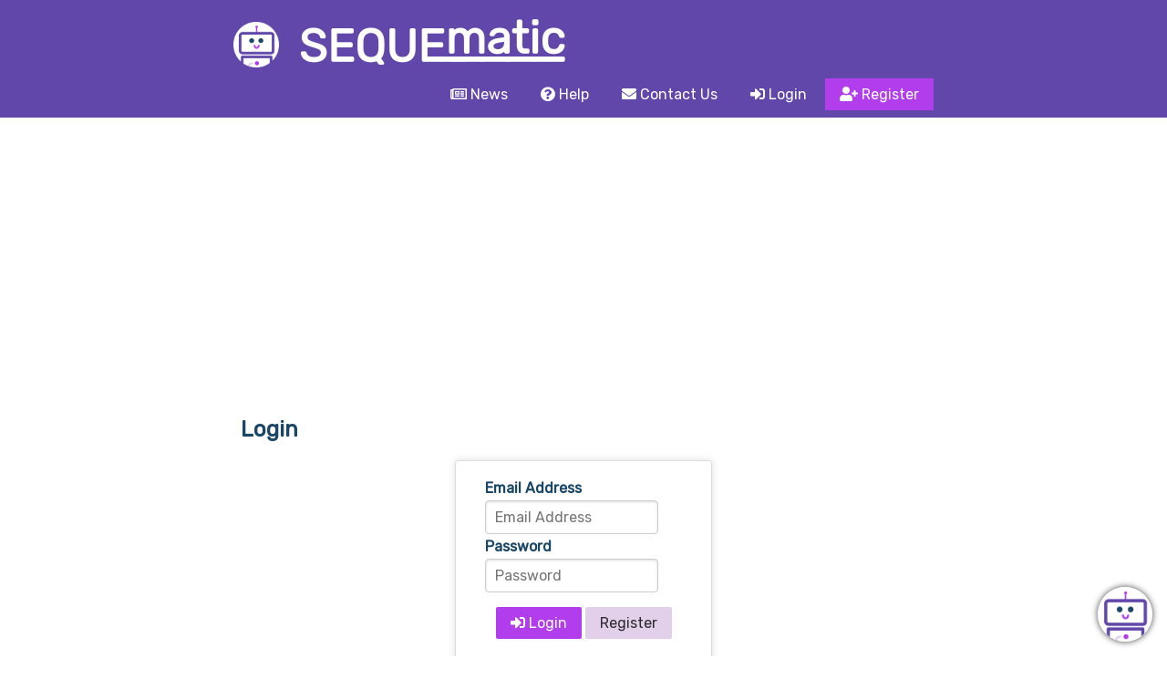

--- FILE ---
content_type: text/html; charset=UTF-8
request_url: http://sequematic.com/login?redirect=/help/qa/tag/delay
body_size: 1909
content:

<!doctype html>
<html>
<head>
    <meta charset="utf-8">
    <meta name="viewport" content="width=device-width, initial-scale=1.0">

    <script async src="https://www.googletagmanager.com/gtag/js?id=UA-139259750-1"></script>
    <script>
      window.dataLayer = window.dataLayer || [];
      function gtag(){dataLayer.push(arguments);}
      gtag('js', new Date());

      gtag('config', 'UA-139259750-1');
    </script>
            <title>Sequematic</title>

    <link rel="stylesheet" href="https://unpkg.com/purecss@1.0.0/build/pure-min.css">    <!--[if lte IE 8]>
        <link rel="stylesheet" href="https://unpkg.com/purecss@1.0.0/build/grids-responsive-old-ie-min.css">
    <![endif]-->
    <!--[if gt IE 8]><!-->
        <link rel="stylesheet" href="https://unpkg.com/purecss@1.0.0/build/grids-responsive-min.css">
    <!--<![endif]-->

        <link rel="stylesheet" href="/styles.css?20201206">
    <link href="https://fonts.googleapis.com/css?family=Rubik" rel="stylesheet">
    <link href="https://dwddev.com.au/fontawesome/css/all.css" rel="stylesheet">

    <link rel="icon" type="image/png" href="/images/favicon.png">

    <script
  src="https://code.jquery.com/jquery-3.3.1.min.js"
  integrity="sha256-FgpCb/KJQlLNfOu91ta32o/NMZxltwRo8QtmkMRdAu8="
  crossorigin="anonymous"></script>

    <script src="/scripts.js?20201206"></script>
    <script src="https://code.jquery.com/ui/1.12.1/jquery-ui.min.js" integrity="sha256-VazP97ZCwtekAsvgPBSUwPFKdrwD3unUfSGVYrahUqU=" crossorigin="anonymous"></script>
    <link rel="stylesheet" href="https://code.jquery.com/ui/1.12.1/themes/base/jquery-ui.css">
    <link rel="stylesheet" href="/external/jquery-ui/jquery-ui.structure.min.css">

    <script data-ad-client="ca-pub-5341138686375168" async src="https://pagead2.googlesyndication.com/pagead/js/adsbygoogle.js"></script>

    
</head>
<body>
<div class="pure-g" id="header">
    <div class="pure-u-1 pure-u-md-1-24 pure-u-lg-1-5"></div>
    <div class="pure-u-1 pure-u-md-22-24 pure-u-lg-3-5">
        <a href="/">
            <img src="/images/logo.png" class="logo">
            <img src="/images/logo-text.png" class="logo-text">
        </a>
        <a href="#" onclick="toggle_menu()" id="menu_link"><i class="far fa-bars"></i></a>
    </div>
    <div class="pure-u-1 pure-u-md-1-24 pure-u-lg-1-5"></div>

    <div class="pure-u-1 pure-u-lg-1-5"></div>
    <div class="pure-u-1 pure-u-lg-3-5 pure-menu pure-menu-horizontal" id="main_menu">
            <ul class="pure-menu-list">
                <li class="pure-menu-item"><a href="/news" class="pure-menu-link"><i class="far fa-newspaper"></i> News</a></li>
                <li class="pure-menu-item"><a href="/help" target="_blank" class="pure-menu-link"><i class="fas fa-question-circle"></i> Help</a></li>
                <li class="pure-menu-item"><a href="/contact" class="pure-menu-link"><i class="fas fa-envelope"></i> Contact Us</a></li>
                                       <li class="pure-menu-item"><a href="/login" class="pure-menu-link"><i class="fas fa-sign-in-alt"></i> Login</a></li>
                       <li class="pure-menu-item register"><a href="register" class="pure-menu-link"><i class="fas fa-user-plus"></i> Register</a></li>
                               </ul>
    </div>
    <div class="pure-u-1 pure-u-lg-1-5"></div>
</div>
</div>

<div class="pure-g">
    <div class="pure-u-1 pure-u-lg-1-12 pure-u-xl-1-5"></div>
    <div class="pure-u-1 pure-u-lg-10-12 pure-u-xl-3-5" id="body">

    <div>
        <h2>Login</h2>
        
                <form action="login.php" method="post" class="pure-form pure-form-stacked centred-form">
            <div class="form_group">
                <label for="email">Email Address</label>
                <input id="email" type="email" name="email" placeholder="Email Address" value="">
            </div>

            <div class="form_group">
                <label for="password">Password</label>
                <input id="password" type="password" name="password" placeholder="Password">
            </div>

            <input type="hidden" name="redirect" value="/help/qa/tag/delay">

            <p style="text-align: center;">
                <button name="submit" value="1" class="pure-button pure-button-primary"><i class="fas fa-sign-in-alt"></i> Login</button>
                <a href="/register.php" class="pure-button">Register</a>
            </p>
            <div><a href="/forgot-password">Forgotten your password?</a></div>

        </form>
    </div>

</div>
<div class="pure-u-1 pure-u-lg-1-12 pure-u-xl-1-5"></div>


<div id="footer" class="pure-grid pure-u-1">
    Copyright SEQUEmatic, 2019-2026 | <a href="https://sequematic.com/donate" target="_blank">Donate</a> | <a href="/help">Documentation</a> | <a href="/about">About</a> | <a href="/statistics">Statistics</a> | <a href="/status">Status</a> | <a href="/terms">Terms and Privacy</a>
</div>
</div>

    <div id="chat_bubble" onclick="show_hide_chat()"></div>
    <div id="chat_frame">
        <div id="chat_header">
            The SEQUEmatic bot is still new and learning. If you don't get the answer you need, just ask to speak with Derek and your chat will be transferred.
        </div>
        <div id="chat_wrapper">
            <div id="conversation_history"></div>

            <div id="chat_form">
                <input type="text" name="chat_text" id="chat_text" value="" onkeydown="submit_chat_with_key(event)" autofocus="autofocus" autocomplete="off">
                <button name="submit" value="chat" onclick="send_chat()"><i class="fas fa-paper-plane"></i></button>
            </div>
        </div>
    </div>
    <script src="/chat.js?20200728"></script>
    
</body>


--- FILE ---
content_type: text/html; charset=utf-8
request_url: https://www.google.com/recaptcha/api2/aframe
body_size: 266
content:
<!DOCTYPE HTML><html><head><meta http-equiv="content-type" content="text/html; charset=UTF-8"></head><body><script nonce="N4rZitIx8pdOZLUhb1_aDw">/** Anti-fraud and anti-abuse applications only. See google.com/recaptcha */ try{var clients={'sodar':'https://pagead2.googlesyndication.com/pagead/sodar?'};window.addEventListener("message",function(a){try{if(a.source===window.parent){var b=JSON.parse(a.data);var c=clients[b['id']];if(c){var d=document.createElement('img');d.src=c+b['params']+'&rc='+(localStorage.getItem("rc::a")?sessionStorage.getItem("rc::b"):"");window.document.body.appendChild(d);sessionStorage.setItem("rc::e",parseInt(sessionStorage.getItem("rc::e")||0)+1);localStorage.setItem("rc::h",'1769022009395');}}}catch(b){}});window.parent.postMessage("_grecaptcha_ready", "*");}catch(b){}</script></body></html>

--- FILE ---
content_type: text/css
request_url: http://sequematic.com/styles.css?20201206
body_size: 3899
content:
body, p, a, li, td, div, label, input, textarea, select, button, h1, h2, h3, h4 {
    font-family: 'Rubik', sans-serif;
    color: #444;
}

.pure-g [class*=pure-u] {
    font-family: 'Rubik', sans-serif;
}

h1, h2, h3, h4, h5, label {
    color: #1A4668;
}

label {
    font-weight: bold;
}

label.not_bold {
    font-weight: normal;
}

em {
    color: #000;
}

a {
    color: #0B4F4C;
}

img {
    max-width: 100%;
}

code {
    background-color: #e2e2e2;
    padding-left: 0.2em;
    padding-right: 0.2em;
    border-radius: 0.2em;
}

li {
    margin-bottom: 0.7em;
}

video {
    max-width: 100%;
    border: 1px solid #ddd;
}

blockquote {
    border-left: 4px solid #E2CFEA;
    padding: 0.5em 0.5em 0.5em 1em;
    margin-block-start: 0;
    margin-inline-end: 0;
    margin-inline-start: 0;
    background-color: #f5f5f5;
}

blockquote p {
    margin-block-start: 0;
    margin-block-end: 0;
    margin-bottom: 0;
    margin-top: 0;
    margin-inline-end: 0;
    margin-inline-start: 0;
}

.logo {
    padding-top: 0.5em;
    padding-bottom: 0.5em;
    padding-right: 1em;
    max-height: 50px;
}

.logo-text {
    padding-bottom: 0.5em;
}

#page-container {
    position: relative;
    height: 100vh;
}

#header {
    padding-top: 1em;
    background-color: #6247AA;
}

#header h1 {
    color: #fff;
}

#header a {
    text-decoration: none;
}

.mimic {
    background-color: #FFC107;
    padding: 0.25em;
    text-align: center;
}

#main-menu {
    display: block;
}

#main-menu ul.pure-menu-list {
    float: right;
}

#menu_link {
    position: absolute;
    right: 1em;
    top: 1em;
    display: none;
    color: #fff;
}

.pure-menu-link {
    color: #fff;
}

.pure-menu-link:hover {
    background-color: #e2cfea;
    color: #6247aa;
}

#body {
    padding: 0.5em;
}

#footer {
    text-align: center;
    background-color: #ddd;
    padding: 1em 0 1em 0;
}

#footer a {
    color: #444;
}

h2 .pure-button {
    float: right;
    font-size: 0.66em;
    font-weight: normal;
    color: #444;
}

.linked_services .callout {
    min-height: 15.5em;
}

.dashboard_tile {
    border: 0.5em solid #fff;
    background-color: #E2CFEA;
    padding: 0.5em;
    text-align: center;
}

.dashboard_tile p i {
    color: #6247AA;
    font-size: 2.5em;
}

.sequence_list {
    overflow: auto;
    max-height: 300px;
    padding-right: 0.5em;
}

.sequence_list::-webkit-scrollbar {
  width: 7px;
}
.sequence_list::-webkit-scrollbar-track {
  background: #fff;
}
.sequence_list::-webkit-scrollbar-thumb {
  background-color: #6247AA;
  border-radius: 20px;
  border: 3px solid #6247AA;
}

.scrollable {
    overflow: auto;
    max-height: 100px;
    height: 100px;
    padding-right: 0.5em;
    z-index: 9999999;
}

.scrollable::-webkit-scrollbar {
  width: 7px;
}
.scrollable::-webkit-scrollbar-track {
  background: #fff;
}
.scrollable::-webkit-scrollbar-thumb {
  background-color: #6247AA;
  border-radius: 20px;
  border: 3px solid #6247AA;
}

.pure-g div {
    -webkit-box-sizing: border-box;
    -moz-box-sizing: border-box;
    box-sizing: border-box;
}

.centred-form {
    margin: auto;
    max-width: 13.5em;
    border: 1px solid #ddd;
    border-radius: 0.2em;
    padding: 1em 2em 1em 2em;
    box-shadow: 0 0 0.5em #ddd;
}

.step, .sequence {

    border: 1px solid #ddd;
    padding: 0.5em;
    border-radius: 0.2em;
    margin-top: 0.5em;
    margin-bottom: 0.1em;
}

.step_list {
    list-style: none;
    padding-left: 0.7em;
}

.step_list_first {
    padding-left: 0;
}

.step_list li {
    border: 1px solid #ddd;
    padding: 0.5em;
    border-radius: 0.2em;
    margin-top: 0.5em;
    margin-bottom: 0.1em;
}

.step_list li i.step_icon {
    color: #E2CFEA;
    width: 1em;
}

.step-type-selector li i {
    color: #6247AA;
}


.add_step {
    text-align: center;
}

.add_step a {
    text-decoration: none;
}

.edit_step_form {
    padding-top: 0.5em;
}

.step_button, .sequence_button {
    padding-left: 0.5em;
    text-decoration: none;
    color: #999;
}

.sequence_button {
    float: right;
}

.step_actions_button {
    position: relative;
    float: right;
    text-align: right;
}

.step_actions {
    display: none;
    position: absolute;
    top:-0.5em;
    right: 0;
    width: 12em;
    background-color: #fff;
    text-align: right;
    padding-right: 1em;
    padding-top: 0.5em;
    padding-bottom: 0.5em;
}

div.step_actions_button:hover > div.step_actions {
    display: block;
}

ul.step_list li.if_else_end, ul.step_list li.if_else_end .step_actions,
ul.step_list ul.step_list ul.step_list li.if_else_end, ul.step_list ul.step_list ul.step_list li.if_else_end .step_actions,
ul.step_list ul.step_list ul.step_list ul.step_list ul.step_list li.if_else_end, ul.step_list ul.step_list ul.step_list ul.step_list ul.step_list li.if_else_end .step_actions {
    background-color: #f3eff5;
}

ul.step_list ul.step_list li.if_else_end, ul.step_list ul.step_list li.if_else_end .step_actions,
ul.step_list ul.step_list ul.step_list ul.step_list li.if_else_end, ul.step_list ul.step_list ul.step_list ul.step_list li.if_else_end .step_actions,
ul.step_list ul.step_list ul.step_list ul.step_list ul.step_list ul.step_list li.if_else_end, ul.step_list ul.step_list ul.step_list ul.step_list ul.step_list ul.step_list li.if_else_end .step_actions  {
    background-color: #E2CFEA;
}

ul.step_list ul.step_list li.if_else_end i, ul.step_list ul.step_list li.if_else_end i,
ul.step_list ul.step_list ul.step_list ul.step_list li.if_else_end i, ul.step_list ul.step_list ul.step_list ul.step_list li.if_else_end i,
ul.step_list ul.step_list ul.step_list ul.step_list ul.step_list ul.step_list li.if_else_end i, ul.step_list ul.step_list ul.step_list ul.step_list ul.step_list ul.step_list li.if_else_end i  {
    color: #fff;
}

.step-type-selector {
    list-style: none;
    padding: 0;
}

.step-type-selector li {
    float: left;
    border: none;
    padding: 0.5em;
    width: 10.5%;
    height: 2em;
    background-color: #ddd;
    margin-right: 2%;
}

.step-type-selector li.selected {
    background-color: #E2CFEA;
}

.step-type-selector li a {
    display: block;
    text-align: center;
    color: #1A4668;
    font-size: 1.5em;
}

.step-selector {
    padding: 0;
    list-style: none;
}

.step-selector li {
    border: none;
    margin: 0.2em 0 0.2em 0;
    background-color: #ddd;
}

.step-selector li.selected {
    background-color: #E2CFEA;
}

.step-selector li a {
    text-decoration: none;
    display: block;
    color: #444;
}

.error input, .error select, input.error, select.error, .pure-form input[type=password].error, .pure-form input[type=email].error, .pure-form input[type=text].error, .pure-form select.error, .pure-form textarea.error {
    border: 1px solid #f00;
}

.error label {
    color: #f00;
}

.form_error, #form_errors, .form_error li {
    color: #f00;
}

.form_confirm {
    color: #20a500;
}

.pure-control-group {
    padding-bottom: 0.5em;
}

#show_password {
    position: absolute;
    top: 0.5em;
    left: calc(25% - 2em);
    color: #797979;
}

.pure-button {
    background-color: #E2CFEA;
}

.pure-button-primary, a.pure-button-primary {
    background-color: #B23DED;
    color: #fff;
}

.fa-toggle-on {
    color: #7DCE82;
}

.fa-toggle-off {
    color: #444;
}

.sequence_description {
    padding-top: 0.2em;
    font-size: 0.8em;
    color: #777;
}

input[type="number"]::-webkit-outer-spin-button,
input[type="number"]::-webkit-inner-spin-button {
    -webkit-appearance: none;
    margin: 0;
}
input[type="number"] {
    -moz-appearance: textfield;
}

input[type="checkbox"], input[type="radio"] {
    width: 1em;
}

.confirmation_message {
    background-color: #d8eacf;
    padding: 1.3em;
    border-radius: 0.5em;
    margin-bottom: 0.5em;
}

.shaded-dark {
    background-color: #6247AA;
    color: #fff;
    padding: 1.3em;
}

.shaded-light {
    background-color: #E2CFEA;
    padding: 1.3em;
}

.main-callout {
     color: #6247AA;
     font-size: 2.5em;
     font-weight: bold;
     text-align: center;
     padding: 1em;
}

.callout {
    border: 0.5em solid #fff;
    background-color: #E2CFEA;
    padding: 1.3em;
    text-align: center;
}

.callout p i {
    color: #6247AA;
    font-size: 4em;
}

.callout .pure-button i {
    font-size: 1em;
    color: #fff;
}

.callout img {
    height: 4em;
}

.info_box {
    background-color: #E2CFEA;
    padding: 1.3em;
    border-radius: 0.5em;
    margin-top: 1em;
    margin-bottom: 1em;
}

.help_info {
    background-color: #E2CFEA;
    padding: 1.3em;
    padding-left: 4.5em;
    border-radius: 0.5em;
    margin-bottom: 0.5em;

    background-image: url('/images/logo.png');
    background-size: 3em;
    background-repeat: no-repeat;
    background-position: 0.5em 0.5em;

}

.alert_info {
	background-color: #ffeb3b;
    padding: 1.3em;
    border-radius: 0.5em;
    margin-top: 1em;
    margin-bottom: 1em;
}


.sequence_log_description {
    line-height: 1.8em;
    padding-left: 1em;
}

#step_help_link {
    position: relative;
    top: -3em;
    float: right;
}

.ui-autocomplete {
    max-height: 300px;
    overflow-y: auto;
    overflow-x: hidden;
  }

#main_menu {
    padding-bottom: 0.5em;
}

#main_menu ul {
    float:right;
}

#main_menu ul li {
    display: inline-block;
}

.register {
    background-color: #B23DED;
}

.sequence_log_filter {
    overflow: auto;
    max-height: 100px;
    padding-right: 0.5em;
    margin-right: 0.5em;
}
.sequence_log_filter::-webkit-scrollbar {
  width: 7px;
}
.sequence_log_filter::-webkit-scrollbar-track {
  background: #fff;
}
.sequence_log_filter::-webkit-scrollbar-thumb {
  background-color: #6247AA;
  border-radius: 20px;
  border: 3px solid #6247AA;
}
.sequence_log_filter label {
    font-weight: normal;
    color: inherit;
}

/* Tooltip container */
.tooltip {
  position: relative;
  display: inline-block;
  color: #E2CFEA;
}

/* Tooltip text */
.tooltip .tooltiptext {
  visibility: hidden;
  background-color: #444;
  color: #fff;
  text-align: center;
  padding: 0.5em;
  border-radius: 0.5em;
  font-weight: normal;
  font-size: 0.8em;

  width: 150px;
  position: absolute;
  z-index: 1;
}

.tooltip a {
    color: #fff;
}

/* Show the tooltip text when you mouse over the tooltip container */
.tooltip:hover .tooltiptext {
  visibility: visible;
}

#settings_map {
    height: 250px;
    z-index: 0;
}

.pure-form-stacked .pure-horizontal-group input, .pure-form-stacked .pure-horizontal-group textarea, .pure-form-stacked .pure-horizontal-group select, .pure-form-stacked .pure-horizontal-group label {
    display: inline-block;
    position: relative;
}

#variable_5_value {
    width: 3em;
    text-align: center;
}

/* help styles */
#help_question {
    background-color: #E2CFEA;
    padding: 1em;
    border-radius: 1em;
}

.help_tile_menu_wrapper {
    margin-top: 2em;
}

#help_question input {
    width: calc(100% - 3em);
}

.horizontal_ad {
    margin-top: 2em;
    margin-bottom: 1em;
}

.question_wrapper, .reply, .qa_search_question {
    border: 1px solid #ddd;
    padding: 0.75em;
    padding-top: 0em;
    border-radius: 0.2em;
}

.question_deleted {
    background-color: #c7c7c7;
}

.question_pending_approval {
    background-color: #ffebb0;
}

.qa_search_question {
    margin-top: 1em;
    padding-top: 0.75em;
}

.reply {
    padding: 0 1em 0.5em 1em;
    position: relative;
    margin-bottom: 1em;
}

.post_footer {
    padding: 0.5em;
}

.question_author {
    font-size: 0.8em;
    color: #949494;
}

.question_votes {
    position: absolute;
    bottom: 1em;
    right: 1em;
}

.question_votes a {
    text-decoration: none;
}

.question_tags {
    color: #6247AA;
    margin-top: 1em;
}

.question_tags a {
    color: #6247AA;
    text-decoration: underline;
    display: inline-block;
    border-radius: 0.5em;
    padding: 0.5em;
    background-color: #E2CFEA;
    color: #6247AA;
}

.answer {
    border: 2px solid #E2CFEA;
}

.question {
    font-size: 1.25em;
}

.question a {
    text-decoration: none;
}

.question a:hover {
    text-decoration: underline;
}

.question i {
    color: #E2CFEA;
}

.search_result_description {
    padding-top: 0.5em;
}

input.full_width {
    width: 100%;
}

/* news styles */

.news_article_summary h1 a {
    text-decoration: none;
}

.article_date {
    font-size: 0.8em;
    color: #949494;
    margin-top: -1.2em;
    margin-bottom: 1em;
}

.article_content {
    line-height: 1.5em;
    margin-bottom: 5em;
}

.article_content img {
    border: 1px solid #ddd;
}

/* chat styles */
#chat_header {
    color: #6247AA;
    font-size: 0.8em;
}

#chat_bubble {
    width: 60px;
    height: 60px;
    border-radius: 30px;
    background-image: url('/images/logo.png');
    background-repeat: no-repeat;
    background-size: 60px 60px;
    border: none;
    box-shadow: 0 0 7px #444;
    position: fixed;
    bottom: 16px;
    right: 16px;
    cursor: pointer;
}

#chat_bubble.new_chat_message {
    box-shadow: 0 0 7px 5px #6247AA;
}

#chat_frame {
    width: 300px;
    height: 550px;
    box-shadow: 0 0 7px #444;
    background-color: #fff;
    border-radius: 1em;
    padding: 1em 0.5em 0.5em 0.5em;
    position: fixed;
    bottom: 92px;
    right: 16px;
    display: none;
    line-height: normal;
}

@media (max-height: 658px) {
    #chat_frame {
        height: calc(100% - 92px - 1em);
    }
}

#chat_wrapper {
    width: 100%;
    height: calc(100% - 2.5em);
    z-index: 999999;
}

#chat_wrapper #user_info {
    font-size: 0.9em;
}

#conversation_history {
    width: 100%;
    height: calc(100% - 3em);
    overflow: auto;

}

#conversation_history::-webkit-scrollbar {
  width: 7px;
}
#conversation_history::-webkit-scrollbar-track {
  background: #fff;
}
#conversation_history::-webkit-scrollbar-thumb {
  background-color: #6247AA;
  border-radius: 20px;
  border: 3px solid #6247AA;
}

#conversation_history img {
    max-width: 100%;
}

.self_chat, .bot_chat, .derek_chat {
    border-radius: 0.5em;
    margin: 0.25em;
    padding: 0.5em;
    clear: both;
}

.self_chat {
    text-align: right;
    background-color: #f3f3f3;
    float: right;
}

.bot_chat {
    background-color: #E2CFEA;
    float: left;
    padding-left: 35px;
    background-image: url('/images/logo.png');
    background-repeat: no-repeat;
    background-position: 5px 5px;
    background-size: 25px 25px;
}

.derek_chat {
    background-color: #e6e6e6;
    float: left;
    padding-left: 35px;
    background-image: url('/images/derek.png');
    background-repeat: no-repeat;
    background-position: 5px 5px;
    background-size: 25px 25px;
}

.self_chat img, .bot_chat img, .derek_chat img {
    max-height: 200px;
}

#chat_text {
    padding: 0.5em;
    margin: 0.25em 0 0.25em 0.25em;
    background-color: #f3f3f3;
    border-radius: 0.25em;
    border: none;
    width: calc(100% - 1.5em - 1.6em);
}

#chat_text:focus {
    outline-color: #E2CFEA;
}

#chat_form button {
    background-color: #B23DED;
    border-radius: 1.25em;
    border: none;
    color: #fff;
    padding: 0.5em 0 0.5em 0;
    width: 2em;
    font-size: 0.8em;
}

#other_buttons {
    display: none;
}

#image_upload {
    display: none;
}

#progress_wrp {
  border: 1px solid #0099CC;
  padding: 1px;
  position: relative;
  height: 30px;
  border-radius: 3px;
  margin: 10px;
  text-align: left;
  background: #fff;
  box-shadow: inset 1px 3px 6px rgba(0, 0, 0, 0.12);
  display: none;
}

#progress_wrp .progress-bar {
  height: 100%;
  border-radius: 3px;
  background-color: #f39ac7;
  width: 0;
  box-shadow: inset 1px 1px 10px rgba(0, 0, 0, 0.11);
}

#progress_wrp .status {
  top: 3px;
  left: 50%;
  position: absolute;
  display: inline-block;
  color: #000000;
}

.status_icon {
    text-align: center;
}

.status_icon .fa-check-circle {
    color: #14b71a;
}

.status_icon .fa-times-circle {
    color: #da0000;
}

.status_icon .fa-exclamation-circle {
    color: #ffd500;
}

@media (max-width: 568px) {
    .logo {
        margin-left: 0.5em;
        max-height: 36px;
    }

    .logo-text {
        max-width: 200px;
    }

    #menu_link {
        display: block;
    }

    #main_menu {
        display: none;
        padding-bottom: none;
    }

    #main_menu ul.pure-menu-list {
        float: none;
        text-align: center;
    }

    .callout {
        margin-bottom: 1em;
    }
}

@media (max-width: 400px) {
    input {
        width: 100%;
    }
}


@media screen and (min-width:18.75em){.pure-u-xs-1,.pure-u-xs-1-1,.pure-u-xs-1-12,.pure-u-xs-1-2,.pure-u-xs-1-24,.pure-u-xs-1-3,.pure-u-xs-1-4,.pure-u-xs-1-5,.pure-u-xs-1-6,.pure-u-xs-1-8,.pure-u-xs-10-24,.pure-u-xs-11-12,.pure-u-xs-11-24,.pure-u-xs-12-24,.pure-u-xs-13-24,.pure-u-xs-14-24,.pure-u-xs-15-24,.pure-u-xs-16-24,.pure-u-xs-17-24,.pure-u-xs-18-24,.pure-u-xs-19-24,.pure-u-xs-2-24,.pure-u-xs-2-3,.pure-u-xs-2-5,.pure-u-xs-20-24,.pure-u-xs-21-24,.pure-u-xs-22-24,.pure-u-xs-23-24,.pure-u-xs-24-24,.pure-u-xs-3-24,.pure-u-xs-3-4,.pure-u-xs-3-5,.pure-u-xs-3-8,.pure-u-xs-4-24,.pure-u-xs-4-5,.pure-u-xs-5-12,.pure-u-xs-5-24,.pure-u-xs-5-5,.pure-u-xs-5-6,.pure-u-xs-5-8,.pure-u-xs-6-24,.pure-u-xs-7-12,.pure-u-xs-7-24,.pure-u-xs-7-8,.pure-u-xs-8-24,.pure-u-xs-9-24{display:inline-block;zoom:1;letter-spacing:normal;word-spacing:normal;vertical-align:top;text-rendering:auto}.pure-u-xs-1-24{width:4.1667%}.pure-u-xs-1-12,.pure-u-xs-2-24{width:8.3333%}.pure-u-xs-1-8,.pure-u-xs-3-24{width:12.5%}.pure-u-xs-1-6,.pure-u-xs-4-24{width:16.6667%}.pure-u-xs-1-5{width:20%}.pure-u-xs-5-24{width:20.8333%}.pure-u-xs-1-4,.pure-u-xs-6-24{width:25%}.pure-u-xs-7-24{width:29.1667%}.pure-u-xs-1-3,.pure-u-xs-8-24{width:33.3333%}.pure-u-xs-3-8,.pure-u-xs-9-24{width:37.5%}.pure-u-xs-2-5{width:40%}.pure-u-xs-10-24,.pure-u-xs-5-12{width:41.6667%}.pure-u-xs-11-24{width:45.8333%}.pure-u-xs-1-2,.pure-u-xs-12-24{width:50%}.pure-u-xs-13-24{width:54.1667%}.pure-u-xs-14-24,.pure-u-xs-7-12{width:58.3333%}.pure-u-xs-3-5{width:60%}.pure-u-xs-15-24,.pure-u-xs-5-8{width:62.5%}.pure-u-xs-16-24,.pure-u-xs-2-3{width:66.6667%}.pure-u-xs-17-24{width:70.8333%}.pure-u-xs-18-24,.pure-u-xs-3-4{width:75%}.pure-u-xs-19-24{width:79.1667%}.pure-u-xs-4-5{width:80%}.pure-u-xs-20-24,.pure-u-xs-5-6{width:83.3333%}.pure-u-xs-21-24,.pure-u-xs-7-8{width:87.5%}.pure-u-xs-11-12,.pure-u-xs-22-24{width:91.6667%}.pure-u-xs-23-24{width:95.8333%}.pure-u-xs-1,.pure-u-xs-1-1,.pure-u-xs-24-24,.pure-u-xs-5-5{width:100%}}

#alert {
    background-color: #ffeb3b;
    margin: -0.5em;
    padding: 1em;
}


--- FILE ---
content_type: text/javascript
request_url: http://sequematic.com/chat.js?20200728
body_size: 1174
content:
let chat_class = ['bot', 'self', 'derek'];
var chat_running = false;
var last_message_received = 0;
let chat_queue = [];

function show_hide_chat() {
    $('#chat_frame').toggle();

    if ($('#chat_frame').is(':visible'))
    {
        $('#chat_text').focus();
        $('#conversation_history').scrollTop($('#conversation_history')[0].scrollHeight);

        $('#chat_bubble').removeClass("new_chat_message");

        if (chat_running == false)
        {
            chat_running = true;
            refresh_chat(true);
        }
    }
}

function refresh_chat(get_all = false) {
    var url_params = '';

    if (get_all)
    {
        url_params = '?get_all=1';
    } else {
        url_params = '?last_message_received=' + last_message_received;
    }

    if ($('#chat_frame').is(':visible'))
    {
        url_params += '&show=1';
    }

    if (chat_running != false)
    {
        $.ajax({
            type: "GET",
            url: "/chat/ajax-chat-refresh.php" + url_params,
            dataType: 'json',

            success: function(json){
                if (json['message_count'] > 0)
                {
                    console.log(last_message_received);
                    json['chat'].forEach(function(chat) {
                        console.log(chat);
                        if (chat['message_id'] > last_message_received)
                            switch(chat['type'])
                            {
                                case 1:
                                    chat_queue.push('<div class="' + chat_class[chat['from_user']] + '_chat">' + chat['content'] + '</div>');
                                    break;

                                case 2:
                                    chat_queue.push('<div class="' + chat_class[chat['from_user']] + '_chat"><img src="' + chat['content'] + '"></div>');
                                    break;
                            }

                    });

                    last_message_received = json['last_message_received'];

                    process_chat_queue(get_all);
                }

                // refresh again in 2 secs
                setTimeout(function(){refresh_chat();}, 2000);

            },

            error: function(){
            },

            complete: function(){
            }
        })
    } else {
        // refresh again in 2 secs
        setTimeout(function(){refresh_chat();}, 2000);
    }
};

function process_chat_queue(instant = false)
{
    if (chat_queue.length > 0)
    {
        $('#conversation_history').append(chat_queue[0]);
        $('#conversation_history').scrollTop($('#conversation_history')[0].scrollHeight);
        chat_queue.shift();

        if ($('#chat_frame').is(':hidden') && instant == false)
        {
            $('#chat_bubble').addClass("new_chat_message");
        } else {
            $('#chat_bubble').removeClass("new_chat_message");
        }
    }

    if (chat_queue.length > 0)
        if (instant)
        {
            setTimeout(function(){process_chat_queue(true);}, 0);
        } else {
            if (jQuery(chat_queue[0]).text().length > 90)
            {
                var pause = 3000;
            } else {
                var pause = (jQuery(chat_queue[0]).text().length / 30) * 1000;
            }
            setTimeout(function(){process_chat_queue();}, pause);
        }

}

function submit_chat_with_key(event){
    if (event.keyCode === 13)
        send_chat();
};

function send_chat() {
    chat_running = false;

    $.ajax({
        method: "post",
        url: "/chat/ajax-chat.php",
        data: {'chat_text': $('#chat_text').val()},
        dataType: 'json',

        success: function(json){
            last_message_received = json['last_message_received'];

            chat_running = true;

            if (typeof json['enable_sequence'] !== 'undefined')
            {
                change_sequence_status(json['enable_sequence']);
            }

            if (typeof json['redirect'] !== 'undefined')
            {
                window.location.href = json['redirect'];
            }
        },

        error: function(){
        },

        complete: function(){
        }
    });

    $('#conversation_history').append('<div class="self_chat">' + $('#chat_text').val() + '</div>');
    $('#conversation_history').scrollTop($('#conversation_history')[0].scrollHeight);
    $('#chat_text').val('');
    $('#chat_text').focus();
};


--- FILE ---
content_type: text/javascript
request_url: http://sequematic.com/scripts.js?20201206
body_size: 1363
content:
function tv_power()
{
    $.ajax({
        type: "GET",
        url: "/remote.php?action=tv_on",
        dataType: 'html',

        success: function(html){
        },

        error: function(){
        },

        complete: function(){
        }
    })
}

function add_step(sequence_id, prereq_id, else_clause)
{
    $.ajax({
        type: "GET",
        url: "/ajax-edit-step-form.php?sequence_id=" + sequence_id + "&prereq_id=" + prereq_id + "&else_clause=" + else_clause,
        dataType: 'html',

        success: function(html){
            $("#" + prereq_id).after(html);
        },

        error: function(){
        },

        complete: function(){
        }
    })
}

function edit_sequence_info(sequence_id)
{
    $.ajax({
        type: "GET",
        url: "/ajax-sequence-info-form.php?sequence_id=" + sequence_id,
        dataType: 'html',

        success: function(html){
            $("#sequence_info").html(html);
        },

        error: function(){
        },

        complete: function(){
        }
    })
}

function edit_step(step_id)
{
    $('[id^=edit_step_]').html('');

    $.ajax({
        type: "GET",
        url: "/ajax-edit-step-form.php?step_id=" + step_id,
        dataType: 'html',

        success: function(html){
            $("#edit_step_" + step_id).html(html);
        },

        error: function(){
        },

        complete: function(){
        }
    })
}

function step_delete(step_id)
{
    if (confirm('Are you sure you want to delete this step?')) {

        $.ajax({
            type: "GET",
            url: "/ajax-delete-step.php?step_id=" + step_id,
            dataType: 'html',

            success: function(html){
                $.ajax({
                    type: "GET",
                    url: "/ajax-sequence-steps.php?sequence_id=" + html,
                    dataType: 'html',

                    success: function(html){
                        $("#steps").html(html);
                    },

                    error: function(){ },

                    complete: function(){ }
                })
            },

            error: function(){ },

            complete: function(){ }
        });

    }
}

function step_duplicate(step_id)
{
    $.ajax({
        type: "GET",
        url: "/ajax-step-duplicate.php?step_id=" + step_id,
        dataType: 'html',

        success: function(html){
            $.ajax({
                type: "GET",
                url: "/ajax-sequence-steps.php?sequence_id=" + html,
                dataType: 'html',

                success: function(html){
                    $("#steps").html(html);
                },

                error: function(){ },

                complete: function(){ }
            })
        },

        error: function(){ },

        complete: function(){ }
    })
}

function step_reorder(step_id, movement)
{
    $.ajax({
        type: "GET",
        url: "/ajax-step-reorder.php?step_id=" + step_id + "&movement=" + movement,
        dataType: 'html',

        success: function(html){
            $.ajax({
                type: "GET",
                url: "/ajax-sequence-steps.php?sequence_id=" + html,
                dataType: 'html',

                success: function(html){
                    $("#steps").html(html);
                },

                error: function(){ },

                complete: function(){ }
            })
        },

        error: function(){ },

        complete: function(){ }
    })
}

function form_edit_step_cancel() {
    event.preventDefault();

    // if they're editing, then clear the edit form
    $('[id^=edit_step_]').html('');

    // if a new step then remove the new step form
    $('#new_step').remove();
}

function set_step_category(category) {
    $('#webhook_step_category').hide();
    $('#time_step_category').hide();
    $('#sequence_step_category').hide();
    $('#email_step_category').hide();
    $('#smart_device_step_category').hide();
    $('#variable_step_category').hide();
    $('#weather_step_category').hide();

    $('#category_selector_webhook').removeClass('selected');
    $('#category_selector_time').removeClass('selected');
    $('#category_selector_sequence').removeClass('selected');
    $('#category_selector_email').removeClass('selected');
    $('#category_selector_smart_device').removeClass('selected');
    $('#category_selector_variable').removeClass('selected');
    $('#category_selector_weather').removeClass('selected');

    $('#category_selector_' + category).addClass('selected');

    $('#' + category + '_step_category').show();
}

function form_edit_step_save(sequence_id) {
    event.preventDefault();

    // Serialize the form data.
    var formData = $('#form_edit_step').serialize();

    $.ajax({
        type: "POST",
        url: '/ajax-edit-step-form-submit.php',
        data: formData,

        success: function(data){
            if (data != '')
            {
                $('#form_errors').html(data);
            } else {
                $.ajax({
                    type: "GET",
                    url: "/ajax-sequence-steps.php?sequence_id=" + sequence_id,
                    dataType: 'html',

                    success: function(html){
                        $("#steps").html(html);
                    },

                    error: function(){
                    },

                    complete: function(){
                    }
                });
            }
        }
    });

}

function form_edit_sequence_save(sequence_id) {
    event.preventDefault();

    // Serialize the form data.
    var formData = $('#form_edit_sequence').serialize();

    $.ajax({
        type: "POST",
        url: '/ajax-edit-sequence-info-form-submit.php',
        data: formData,

        success: function(data){
            if (data == 'error')
            {
                $('#form_errors').html('Sequence name is required');
            } else {
                $.ajax({
                    type: "GET",
                    url: "/ajax-sequence-info.php?sequence_id=" + sequence_id,
                    dataType: 'html',

                    success: function(html){
                        $("#sequence_info").html(html);
                    },

                    error: function(){
                    },

                    complete: function(){
                    }
                });
            }
        }
    });

}

function change_sequence_status(sequence_id, status)
{
    // changes status of sequence
    $.ajax({
        type: "GET",
        url: "/ajax-change-sequence-status.php?sequence_id=" + sequence_id,
        dataType: 'html',

        success: function(html){
            if (html == 1)
            {
                $('#enabled_status_' + sequence_id).html('<i class="fas fa-toggle-on" title="Disable sequence"></i>');
                $('#sequence_disabled').hide();
            } else {
                $('#enabled_status_' + sequence_id).html('<i class="fas fa-toggle-off" title="Enable sequence"></i>');
            }
        },

        error: function(){
        },

        complete: function(){
        }
    });
}

function step_type_select_v2(sequence_id, step_type)
{

    $('.step-selector').children().removeClass('selected');
    $('.' + step_type + '_step_selector').addClass('selected');

    $.ajax({
        type: "GET",
        url: "/ajax-step-details-form.php?type=" + step_type + "&trigger=" + $('#trigger').val() + "&sequence_id=" + sequence_id,
        dataType: 'html',

        success: function(html){
            $("#step_details").html(html);
        },

        error: function(){
        },

        complete: function(){
        }
    })
}

// menu scripts
function toggle_menu()
{
    $('#main_menu').addClass('pure-menu-vertical');
    $('#main_menu').removeClass('pure-menu-horizontal');

    $('#main_menu').toggle();
}

$(window).on('resize', function() {
    if($(window).width() < 568) {
        $('#main_menu').addClass('pure-menu-vertical');
        $('#main_menu').removeClass('pure-menu-horizontal');
    }else{
        $('#main_menu').addClass('pure-menu-horizontal');
        $('#main_menu').removeClass('pure-menu-vertical');
        $('#main_menu').show();
    }
})
